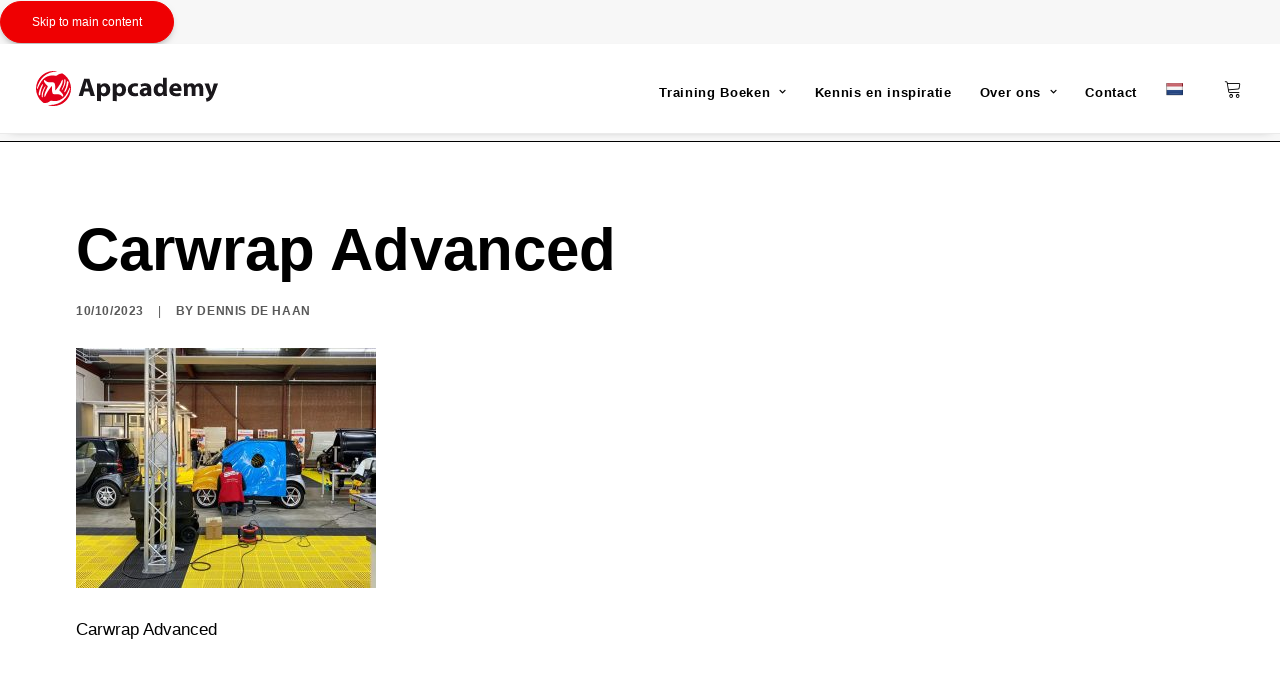

--- FILE ---
content_type: image/svg+xml
request_url: https://www.appcademy.nl/wp-content/uploads/2020/07/logo-appcademy.svg
body_size: 1840
content:
<svg xmlns="http://www.w3.org/2000/svg" viewBox="0 0 581.79 111.91"><defs><style>.cls-1{fill:#1a171b;}.cls-2{fill:#e2001a;}</style></defs><g id="Laag_2" data-name="Laag 2"><g id="Laag_1-2" data-name="Laag 1"><path class="cls-1" d="M170.23,65.69H153.69L149.6,80.1H136.41l17.44-55.19h16.71L188.49,80.1H174.74Zm-14.66-9.34h12.7q-5-16.17-6.47-22.19h-.17L159,44.64Z"/><path class="cls-1" d="M195,96.31V53.57q0-6.14-.33-13.51h11.06l.57,5.73q5-6.63,14.09-6.63a15.67,15.67,0,0,1,12.1,5.63q5,5.63,5,14.68,0,9.9-5.49,15.72A17.65,17.65,0,0,1,218.63,81a16,16,0,0,1-6.41-1.25,9.77,9.77,0,0,1-4.4-3.41h-.17v20Zm12.69-38.56v4.91a9.87,9.87,0,0,0,.88,4.36,7.9,7.9,0,0,0,2.81,3,7.53,7.53,0,0,0,4.26,1.27,8,8,0,0,0,6.57-3,12.72,12.72,0,0,0,2.43-8.19A12.9,12.9,0,0,0,222.25,52,7.68,7.68,0,0,0,215.84,49a7.78,7.78,0,0,0-5.75,2.5A8.64,8.64,0,0,0,207.65,57.75Z"/><path class="cls-1" d="M245.32,96.31V53.57q0-6.14-.33-13.51h11.06l.57,5.73q5-6.63,14.09-6.63a15.63,15.63,0,0,1,12.09,5.63q5,5.63,5,14.68,0,9.9-5.49,15.72A17.65,17.65,0,0,1,269,81a16,16,0,0,1-6.41-1.25,9.77,9.77,0,0,1-4.4-3.41H258v20ZM258,57.75v4.91a9.87,9.87,0,0,0,.88,4.36,7.82,7.82,0,0,0,2.81,3A7.53,7.53,0,0,0,266,71.34a8,8,0,0,0,6.57-3A12.72,12.72,0,0,0,275,60.12,12.9,12.9,0,0,0,272.61,52,7.68,7.68,0,0,0,266.2,49a7.78,7.78,0,0,0-5.75,2.5A8.64,8.64,0,0,0,258,57.75Z"/><path class="cls-1" d="M325.16,69.78,326.72,79A30.18,30.18,0,0,1,315,81q-9.9,0-15.8-5.59t-5.89-15a20.08,20.08,0,0,1,6.34-15.33q6.35-6,17.16-6a28.25,28.25,0,0,1,9.91,1.64l-2.05,9.33a18.79,18.79,0,0,0-7.29-1.31,10.75,10.75,0,0,0-8,3.11,11,11,0,0,0-3.05,8,10.63,10.63,0,0,0,3.18,8.12,11.29,11.29,0,0,0,8.12,3A21.07,21.07,0,0,0,325.16,69.78Z"/><path class="cls-1" d="M368,56.44V70.36a57.49,57.49,0,0,0,.66,9.74H357.26l-.74-4h-.33Q352.07,81,344.48,81a13.16,13.16,0,0,1-9.58-3.58,11.71,11.71,0,0,1-3.68-8.7,12.73,12.73,0,0,1,6.24-11.42q6.26-4,17.91-4v-.49q0-5-7.53-5a22.34,22.34,0,0,0-11.38,3l-2.38-8a32.66,32.66,0,0,1,16-3.68q8.85,0,13.39,4.46T368,56.44Zm-12.2,8.84v-4.1q-12,0-12,6.23a4.53,4.53,0,0,0,1.35,3.5,5.29,5.29,0,0,0,3.73,1.25,7.35,7.35,0,0,0,4.76-1.8A6.2,6.2,0,0,0,355.78,65.28Z"/><path class="cls-1" d="M405.49,21.8h12.69V68.15q0,6.54.33,11.95h-11.3L406.72,74h-.17q-4.17,7-13.1,7a16.1,16.1,0,0,1-12.51-5.75q-5.1-5.76-5.09-14.8,0-9.62,5.38-15.46a17.17,17.17,0,0,1,13.12-5.83q7.69,0,11,4.58h.17Zm0,40.12V57.26a8.65,8.65,0,0,0-2.17-6.07,7.27,7.27,0,0,0-5.61-2.37,7.9,7.9,0,0,0-6.59,3.09A12.83,12.83,0,0,0,388.7,60,12.14,12.14,0,0,0,391.12,68a8,8,0,0,0,6.51,3,8,8,0,0,0,5.4-2.15Q405.49,66.63,405.49,61.92Z"/><path class="cls-1" d="M464.61,64.13H438a7,7,0,0,0,3.58,5.55,15.31,15.31,0,0,0,8.13,2A36.77,36.77,0,0,0,461.17,70l1.64,8.43A38.27,38.27,0,0,1,447.9,81q-10.27,0-16.11-5.48t-5.83-15a21.94,21.94,0,0,1,5.61-15.05q5.61-6.31,15.11-6.32,8.76,0,13.59,5.65T465.1,59.3A19.78,19.78,0,0,1,464.61,64.13Zm-26.7-8.68h15.4a9.69,9.69,0,0,0-1.66-5.38Q450,47.51,446,47.51a7.27,7.27,0,0,0-5.42,2.19A10.09,10.09,0,0,0,437.91,55.45Z"/><path class="cls-1" d="M472.63,80.1V52.92q0-5.94-.32-12.86H483l.57,5.57h.25q4.26-6.48,12.37-6.47A12.79,12.79,0,0,1,503,41a10.53,10.53,0,0,1,4.34,5.2h.17q5-7,13.18-7a12.36,12.36,0,0,1,10.09,4.58q3.75,4.59,3.75,13V80.1H522.26V58.56q0-9.24-6.15-9.25a5.78,5.78,0,0,0-4.56,2.11,8.1,8.1,0,0,0-1.82,5.51V80.1H497.44V58a11.25,11.25,0,0,0-1.55-6.43,5.06,5.06,0,0,0-4.42-2.25,6,6,0,0,0-4.61,2.13A7.93,7.93,0,0,0,484.92,57V80.1Z"/><path class="cls-1" d="M538.55,40.06h14.09q7.74,24.57,8.27,27.1h.24l7.05-27.1h13.59L572.54,65.4a155.69,155.69,0,0,1-6.76,16.24,40.15,40.15,0,0,1-6,9.21A24,24,0,0,1,553,95.93a22.18,22.18,0,0,1-7.66,2.27l-2.62-10.65a16,16,0,0,0,8.46-4.17q3.09-3.12,3.09-4.59a7.44,7.44,0,0,0-.66-2.13Z"/><path class="cls-2" d="M85,8.09c-5.11,0-7.69.47-11.82,2.18-3.31,1.37-5.34,4.21-8,4.8-3.09.69-6.38-.6-9.3-.8a44.4,44.4,0,0,0-32.54,11.6c-8.72,8-13.57,21.54-18.18,30.81-.31.63-1.38,0-1.69-.4-.66-.78-.24-1.89,0-2.8C10.93,25,32.38,1,69.38,1.63A56,56,0,0,0,24.59,102.3c7.06.08,9.76-.18,14.57-2.17,3.31-1.37,5.34-4.21,8-4.8,3.09-.68,6.38.6,9.3.8A44.4,44.4,0,0,0,89,84.53c8.72-8,13.57-21.54,18.18-30.81.31-.63,1.38,0,1.69.4.66.78.24,1.9,0,2.8-8,30.07-31.48,55.18-72.49,51.48A56,56,0,0,0,85,8.09Zm-72,69.39a2.55,2.55,0,0,1-2.95,0c-5.58-4.13,8.67-39.34,11.83-34.8,1.64,2.34-3.57,9.91-5.07,15.6S13.33,77.09,12.92,77.48Zm5.6,5.6c-3.8-13.7,11.5-37.51,11.83-34.4.5,4.56-10.36,17.47-8.45,34C22,83.85,18.89,84.44,18.52,83.08Zm67.56-1.35c-.93,1.07-5.1-3.72-8.46-5.6-6.48-3.66-22.46-.36-23.61-3.44-1.75-2-4.34-10-2.85-23.21.71-6.32-15.4,18.4-17.33,22.4-1.8,3.74-4.71,10.88-6.34,10.8-1.85-.08-.62-6.42,0-9.2,2-9.12,11.73-23.65,9.72-25.6-1.28-1.25-15.69-13.72-11-19.2.93-1.08,5.1,3.71,8.46,5.59,6,3.4,20.27.79,23.16,2.88,1.7.86,4.92,9.34,3.3,23.77-.71,6.32,15.4-18.4,17.33-22.4,1.8-3.74,4.7-10.88,6.34-10.81,1.85.09.62,6.43,0,9.21-2,9.12-11.73,23.65-9.72,25.6C76.37,63.77,90.78,76.24,86.08,81.73ZM82,61.72c-.5-4.56,10.36-17.47,8.45-34-.13-1.16,3-1.75,3.38-.39C97.57,41,82.28,64.83,82,61.72Zm8.55,6c-1.64-2.34,3.57-9.91,5.07-15.6s3.4-18.81,3.8-19.2a2.57,2.57,0,0,1,3,0C107.91,37.05,93.66,72.26,90.5,67.72Z"/></g></g></svg>